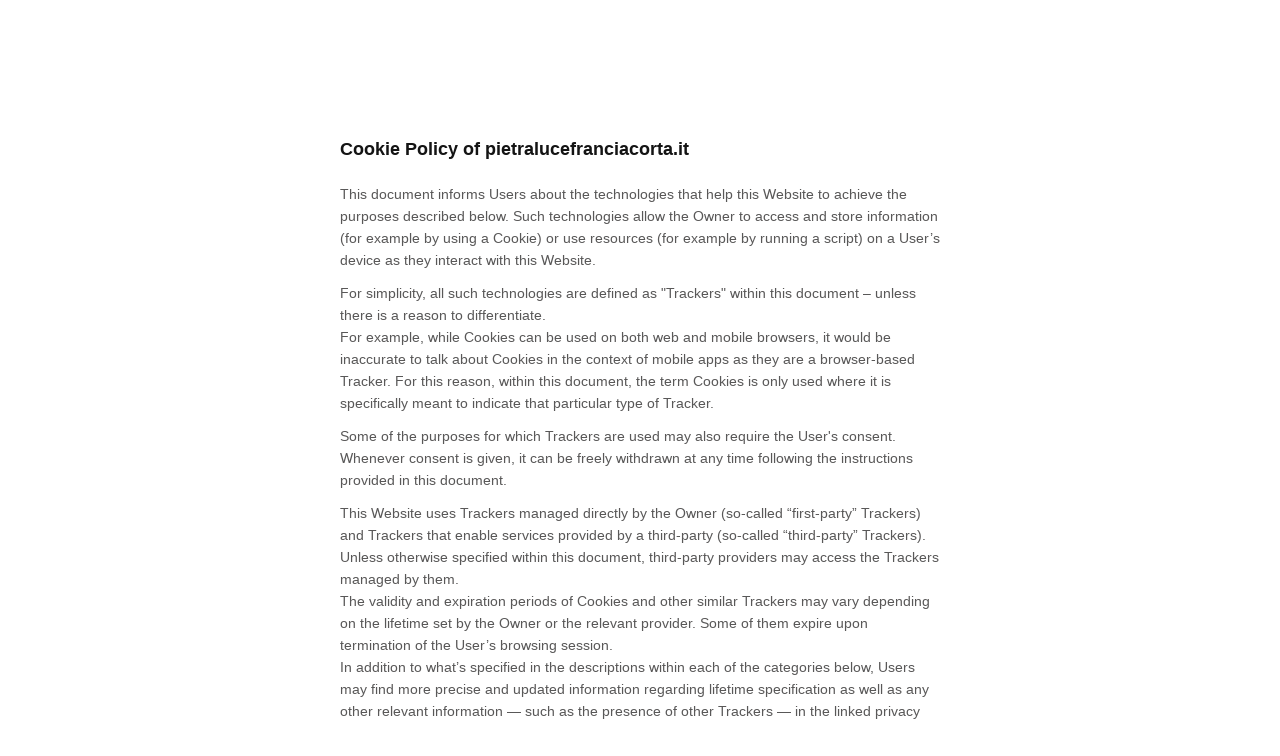

--- FILE ---
content_type: text/html; charset=utf-8
request_url: https://www.iubenda.com/privacy-policy/11571147/cookie-policy
body_size: 9086
content:
<!DOCTYPE HTML PUBLIC "-//W3C//DTD HTML 4.01//EN" "http://www.w3.org/TR/html4/strict.dtd">
<html id="iubenda_policy" class="iubenda_fixed_policy iubenda_vip_policy" lang="en">
<head>



	<title>Cookie Policy of pietralucefranciacorta.it</title>

  <meta http-equiv="Content-Language" content="en" />
  <meta http-equiv="Content-Type" content="text/html; charset=utf-8" />
  <meta http-equiv="date" content="2020-12-08">
  <meta http-equiv="last-modified" content="2025-11-03">
  <meta itemprop="name" content="Cookie Policy of pietralucefranciacorta.it">
  <meta itemprop="description" content="This Website collects some Personal Data from its Users." />
  <meta itemprop="image" content="https://www.iubenda.com/seo/assets/default.png" />
  <meta name="locale" content="en" />
  <meta name="title" content="This Website collects some Personal Data from its Users." />
  <meta name="description" content="This Website collects some Personal Data from its Users." />
  <meta name="image" content="https://www.iubenda.com/seo/assets/default.png" />
  <meta name="twitter:card" content="summary" />
  <meta name="twitter:title" content="Cookie Policy of pietralucefranciacorta.it" />
  <meta name="twitter:description" content="This Website collects some Personal Data from its Users." />
  <meta name="twitter:site" content="@iubenda" />
  <meta name="twitter:image:src" content="https://www.iubenda.com/seo/assets/default.png" />
  <meta property="og:title" content="Cookie Policy of pietralucefranciacorta.it">
  <meta property="og:description" content="This Website collects some Personal Data from its Users." />
  <meta property="og:image" content="https://www.iubenda.com/seo/assets/default.png" />
  <meta property="og:url" content="https://www.iubenda.com/privacy-policy/11571147/cookie-policy" />
  <meta property="og:site_name" content="iubenda" />
  <meta property="og:locale" content="en" />
  <meta property="og:type" content="website" />
  <meta property="fb:app_id" content="190131204371223" />
  <link rel="canonical" href="https://www.iubenda.com/privacy-policy/11571147/cookie-policy" />

  <meta name="viewport" content="width=device-width">

  <meta name="robots" content="noindex, follow">
  <link rel="stylesheet" href="/assets/privacy_policy-d946f10e9464ca0c03722d984ee43c4d47126a155ba6b7be2dc2ee131f923779.css" />
  <script src="/assets/privacy_policy-3cdbd3647d1b88f249f4cf4a3c1f0e73ad4f5e1296b457b9d16ffa69245198f2.js" nonce="414fa0ff01364ae3abf1d6b58f1b4f18519e294471ab0fb4274268f19cfeb3d4"></script>
  
</head>
<body>
  <script nonce="414fa0ff01364ae3abf1d6b58f1b4f18519e294471ab0fb4274268f19cfeb3d4">
//<![CDATA[

    var $body = $('body');

    // Add `all-collapsed` class to body in order to have all the expandable panel collapsed at page load and:
    // 1. avoid the closing animation
    // 2. allow all browsers (Firefox had issue) to scroll to an anchor if provided in the URL (e.g. #manage_cookies)
    // 3. done via JS in order to not have panels collapsed for browsers with disabled JS
    $body.addClass('all-collapsed')
      .on('click', '.expand .expand-click', function () {
        if ($body.hasClass('all-collapsed')) {
          // Remove `all-collapsed` class from the body and set all panels collapsed so toggleClass behaves as expected
          $('.expand-content').hide();
          $('.expand').addClass('collapsed');
          $body.removeClass('all-collapsed');
        }

        var $this = $(this);
        $this.parents('.expand').toggleClass('collapsed').toggleClass('expanded')
          .children('.expand-content').slideToggle('fast');
        $this.parents('.expand-item').toggleClass('hover');
        $this.children('.icon-17').toggleClass('icon-expand').toggleClass('icon-collapse');
      });

//]]>
</script>
  <div id="wbars_all">
  <div class="iub_container iub_base_container">
    <div id="wbars">
      <div class="iub_content legal_pp">
        <div class="one_line_col">
  <h2 style="padding-top: 0;">
  Cookie Policy of pietralucefranciacorta.it
</h2>


<p>
  This document informs Users about the technologies that help this Website to achieve the purposes described below. Such technologies allow the Owner to access and store information (for example by using a Cookie) or use resources (for example by running a script) on a User’s device as they interact with this Website.
</p>
<p>
  For simplicity, all such technologies are defined as "Trackers" within this document – unless there is a reason to differentiate.<br />
  For example, while Cookies can be used on both web and mobile browsers, it would be inaccurate to talk about Cookies in the context of mobile apps as they are a browser-based Tracker. For this reason, within this document, the term Cookies is only used where it is specifically meant to indicate that particular type of Tracker.
</p>

<p>Some of the purposes for which Trackers are used may also require the User's consent. Whenever consent is given, it can be freely withdrawn at any time following the instructions provided in this document.</p>



  <p>This Website uses Trackers managed directly by the Owner (so-called “first-party” Trackers) and Trackers that enable services provided by a third-party (so-called “third-party” Trackers). Unless otherwise specified within this document, third-party providers may access the Trackers managed by them.<br />
The validity and expiration periods of Cookies and other similar Trackers may vary depending on the lifetime set by the Owner or the relevant provider. Some of them expire upon termination of the User’s browsing session.<br />
In addition to what’s specified in the descriptions within each of the categories below, Users may find more precise and updated information regarding lifetime specification as well as any other relevant information — such as the presence of other Trackers — in the linked privacy policies of the respective third-party providers or by contacting the Owner.</p>


  


<h2>How this Website uses Trackers</h2>

  <h3 class="iub-purpose-stack iub-purpose-stack-1" >
    Necessary
  </h3>

  <p>This Website uses so-called “technical” Cookies and other similar Trackers to carry out activities that are strictly necessary for the operation or delivery of the Service.</p>

  
      <h4>Trackers managed directly by the Owner</h4>

      <ul class="for_boxes">
        
    <li>
  <details class="box_primary box_10 expand">
    <summary>
      <h3 class="w_icon_24 policyicon_purpose_12608666 iub-purpose iub-purpose-12608666">
        WooCommerce (this Website)
      </h3>
    </summary>

    <div class="details_body">
      <div class="wrap">
        <p>WooCommerce is a WordPress plugin used by this Website that allows the Owner to build and run an e-commerce website.</p>
      </div>

        <p>Personal Data processed: billing address, data relating to the point of sale, email address, name, order ID, payment info, phone number, shipping address, Trackers and Usage Data.</p>

      
      
      
      
      <p> Trackers duration:  <ul>  <li>wc_cart_created: indefinite</li>  <li>woocommerce_cart_hash: indefinite</li>  <li>woocommerce_items_in_cart: indefinite</li>  <li>woocommerce_recently_viewed: indefinite</li>  <li>wp_woocommerce_session_*: 2 days</li>   </ul>  </p>
      <!-- Service end -->
    </div>
  </details>
    </li>

      </ul>


    <h4>Trackers managed by third parties</h4>

    <ul class="for_boxes">
      
    <li>
  <details class="box_primary box_10 expand">
    <summary>
      <h3 class="w_icon_24 policyicon_purpose_6436682 iub-purpose iub-purpose-6436682">
        SiteGround Hosting (SiteGround Hosting Ltd.)
      </h3>
    </summary>

    <div class="details_body">
      <div class="wrap">
        <p>SiteGround Hosting is a hosting service provided by SiteGround Hosting Ltd., SG Hosting Inc. or by SiteGround Spain S.L., depending on how the Owner manages the Data processing.</p>
      </div>

        <p>Personal Data processed: Trackers, Usage Data and various types of Data as specified in the privacy policy of the service.</p>

      
      <p>Place of processing:  United Kingdom &ndash;  <a href="https://www.siteground.com/privacy.htm" target="_blank" rel="noopener noreferrer">Privacy Policy</a>;  United States &ndash;  <a href="https://www.siteground.com/privacy.htm" target="_blank" rel="noopener noreferrer">Privacy Policy</a>;  Netherlands &ndash;  <a href="https://www.siteground.com/privacy.htm" target="_blank" rel="noopener noreferrer">Privacy Policy</a>;  United States &ndash;  <a href="https://www.siteground.com/privacy.htm" target="_blank" rel="noopener noreferrer">Privacy Policy</a>;  United Kingdom &ndash;  <a href="https://www.siteground.com/privacy.htm" target="_blank" rel="noopener noreferrer">Privacy Policy</a>;  Netherlands &ndash;  <a href="https://www.siteground.com/privacy.htm" target="_blank" rel="noopener noreferrer">Privacy Policy</a>;  Spain &ndash;  <a href="https://www.siteground.com/privacy.htm" target="_blank" rel="noopener noreferrer">Privacy Policy</a>. </p>
      
      
      
      <!-- Service end -->
    </div>
  </details>
    </li>

    </ul>



  
  <h3 class="iub-purpose-stack iub-purpose-stack-2">
    Functionality
  </h3>

    <p>This Website uses Trackers to enable basic interactions and functionalities, allowing Users to access selected features of the Service and facilitating the User&#39;s communication with the Owner.</p>



    <h4>Trackers managed by third parties</h4>

    <ul class="for_boxes">
      
    <li>
  <details class="box_primary box_10 expand">
    <summary>
      <h3 class="w_icon_24 policyicon_purpose_6308373 iub-purpose iub-purpose-6308373">
        WordPress.com Single Sign On (Automattic Inc.)
      </h3>
    </summary>

    <div class="details_body">
      <div class="wrap">
        <p>WordPress.com Single Sign On is a registration and authentication service provided by Automattic Inc. or by Aut O’Mattic A8C Ireland Ltd., depending on how the Owner manages the Data processing, and is connected to the WordPress.com network.</p>
      </div>

        <p>Personal Data processed: Trackers and various types of Data as specified in the privacy policy of the service.</p>

      
      <p>Place of processing:  United States &ndash;  <a href="https://automattic.com/privacy/" target="_blank" rel="noopener noreferrer">Privacy Policy</a>;  Ireland &ndash;  <a href="https://automattic.com/privacy/" target="_blank" rel="noopener noreferrer">Privacy Policy</a>. </p>
      
      
      <p> Trackers duration:  <ul>  <li>tk_or: 5 years</li>  <li>tk_r3d: 3 days</li>  <li>tk_rl: duration of the session</li>   </ul>  </p>
      <!-- Service end -->
    </div>
  </details>
    </li>

    </ul>

  <h3 class="iub-purpose-stack iub-purpose-stack-3">
    Experience
  </h3>

    <p>This Website uses Trackers to improve the quality of the user experience and enable interactions with external content, networks and platforms.</p>



    <h4>Trackers managed by third parties</h4>

    <ul class="for_boxes">
      
    <li>
  <details class="box_primary box_10 expand">
    <summary>
      <h3 class="w_icon_24 policyicon_purpose_6308369 iub-purpose iub-purpose-6308369">
        Instagram widget (Meta Platforms, Inc.)
      </h3>
    </summary>

    <div class="details_body">
      <div class="wrap">
        <p>Instagram is an image visualization service provided by Meta Platforms, Inc. or by Meta Platforms Ireland Limited, depending on how the Owner manages the Data processing, that allows this Website to incorporate content of this kind on its pages.</p>
      </div>

        <p>Personal Data processed: Trackers and Usage Data.</p>

      
      <p>Place of processing:  United States &ndash;  <a href="https://help.instagram.com/519522125107875" target="_blank" rel="noopener noreferrer">Privacy Policy</a>;  Ireland &ndash;  <a href="https://help.instagram.com/519522125107875" target="_blank" rel="noopener noreferrer">Privacy Policy</a>. </p>
      
      
      
      <!-- Service end -->
    </div>
  </details>
    </li>
    <li>
  <details class="box_primary box_10 expand">
    <summary>
      <h3 class="w_icon_24 policyicon_purpose_6436679 iub-purpose iub-purpose-6436679">
        YouTube video widget (Google LLC)
      </h3>
    </summary>

    <div class="details_body">
      <div class="wrap">
        <p>YouTube is a video content visualization service provided by Google LLC or by Google Ireland Limited, depending on how the Owner manages the Data processing, that allows this Website to incorporate content of this kind on its pages.</p>
      </div>

        <p>Personal Data processed: Trackers and Usage Data.</p>

      
      <p>Place of processing:  United States &ndash;  <a href="https://business.safety.google/privacy/" target="_blank" rel="noopener noreferrer">Privacy Policy</a>;  Ireland &ndash;  <a href="https://business.safety.google/privacy/" target="_blank" rel="noopener noreferrer">Privacy Policy</a>. </p>
      
      
      <p> Trackers duration:  <ul>  <li>PREF: 8 months</li>  <li>VISITOR_INFO1_LIVE: 8 months</li>  <li>VISITOR_PRIVACY_METADATA: 7 months</li>  <li>YSC: duration of the session</li>  <li>YtIdbMeta:databases: duration of the session</li>  <li>iU5q-!O9@$: indefinite</li>  <li>yt-player-headers-readable: duration of the session</li>  <li>yt-remote-cast-available: indefinite</li>  <li>yt-remote-cast-installed: indefinite</li>  <li>yt-remote-connected-devices: duration of the session</li>  <li>yt-remote-device-id: duration of the session</li>  <li>yt-remote-fast-check-period: indefinite</li>  <li>yt-remote-session-app: indefinite</li>  <li>yt-remote-session-name: indefinite</li>  <li>ytidb::LAST_RESULT_ENTRY_KEY: duration of the session</li>   </ul>  </p>
      <!-- Service end -->
    </div>
  </details>
    </li>

    </ul>

  <h3 class="iub-purpose-stack iub-purpose-stack-4">
    Measurement
  </h3>

    <p>This Website uses Trackers to measure traffic and analyze User behavior to improve the Service.</p>


    <h4>Trackers managed directly by the Owner</h4>

    <ul class="for_boxes">
      
    <li>
  <details class="box_primary box_10 expand">
    <summary>
      <h3 class="w_icon_24 policyicon_purpose_12608668 iub-purpose iub-purpose-12608668">
        WooCommerce Order Attribution Tracking (this Website)
      </h3>
    </summary>

    <div class="details_body">
      <div class="wrap">
        <p>WooCommerce Order Attribution Tracking is an analytics feature of WooCommerce that connects data from online orders to marketing activities, channels, or campaigns in order to measure their efficacy.</p>
      </div>

        <p>Personal Data processed: page views, referral URL, Trackers and Usage Data.</p>

      
      
      
      
      <p> Trackers duration:  <ul>  <li>sbjs_current: indefinite</li>  <li>sbjs_current: indefinite</li>  <li>sbjs_current_add: indefinite</li>  <li>sbjs_first: indefinite</li>  <li>sbjs_first_add: indefinite</li>  <li>sbjs_first_add: indefinite</li>  <li>sbjs_migrations: indefinite</li>  <li>sbjs_session: 30 minutes</li>  <li>sbjs_udata: indefinite</li>  <li>sbjs_udata: indefinite</li>  <li>store_notice*: indefinite</li>   </ul>  </p>
      <!-- Service end -->
    </div>
  </details>
    </li>

    </ul>

    <h4>Trackers managed by third parties</h4>

    <ul class="for_boxes">
      
    <li>
  <details class="box_primary box_10 expand">
    <summary>
      <h3 class="w_icon_24 policyicon_purpose_6308371 iub-purpose iub-purpose-6308371">
        Wordpress Stats (Automattic Inc.)
      </h3>
    </summary>

    <div class="details_body">
      <div class="wrap">
        <p>Wordpress Stats is an analytics service provided by Automattic Inc. or by Aut O’Mattic A8C Ireland Ltd., depending on how the Owner manages the Data processing.</p>
      </div>

        <p>Personal Data processed: Trackers and Usage Data.</p>

      
      <p>Place of processing:  United States &ndash;  <a href="https://automattic.com/privacy/" target="_blank" rel="noopener noreferrer">Privacy Policy</a>;  Ireland &ndash;  <a href="https://automattic.com/privacy/" target="_blank" rel="noopener noreferrer">Privacy Policy</a>. </p>
      
      
      <p> Trackers duration:  <ul>  <li>tk_tc: duration of the session</li>   </ul>  </p>
      <!-- Service end -->
    </div>
  </details>
    </li>
    <li>
  <details class="box_primary box_10 expand">
    <summary>
      <h3 class="w_icon_24 policyicon_purpose_6436605 iub-purpose iub-purpose-6436605">
        Google Analytics (Universal Analytics) (Google LLC)
      </h3>
    </summary>

    <div class="details_body">
      <div class="wrap">
        <p>Google Analytics (Universal Analytics) is a web analysis service provided by Google LLC or by Google Ireland Limited, depending on how the Owner manages the Data processing, (“Google”). Google utilizes the Data collected to track and examine the use of this Website, to prepare reports on its activities and share them with other Google services.<br/>
Google may use the Data collected to contextualize and personalize the ads of its own advertising network.</p>

<p>In order to understand Google's use of Data, consult <a href="https://www.google.com/policies/privacy/partners/">Google's partner policy</a>.</p>
      </div>

        <p>Personal Data processed: Trackers and Usage Data.</p>

      
      <p>Place of processing:  United States &ndash;  <a href="https://business.safety.google/privacy/" target="_blank" rel="noopener noreferrer">Privacy Policy</a> &ndash; <a href="https://tools.google.com/dlpage/gaoptout?hl=en" onClick="javascript:return tryFunc('tryGaOptOut',{href:'https://tools.google.com/dlpage/gaoptout?hl=en'})" target="_blank">Opt Out</a>;  Ireland &ndash;  <a href="https://business.safety.google/privacy/" target="_blank" rel="noopener noreferrer">Privacy Policy</a> &ndash; <a href="https://tools.google.com/dlpage/gaoptout?hl=en" onClick="javascript:return tryFunc('tryGaOptOut',{href:'https://tools.google.com/dlpage/gaoptout?hl=en'})" target="_blank">Opt Out</a>. </p>
      
      
      <p> Trackers duration:  <ul>  <li>AMP_TOKEN: 1 hour</li>  <li>_ga: 2 years</li>  <li>_gac*: 3 months</li>  <li>_gat: 1 minute</li>  <li>_gid: 1 day</li>   </ul>  </p>
      <!-- Service end -->
    </div>
  </details>
    </li>
    <li>
  <details class="box_primary box_10 expand">
    <summary>
      <h3 class="w_icon_24 policyicon_purpose_12608660 iub-purpose iub-purpose-12608660">
        Google Analytics 4 (Google Ireland Limited)
      </h3>
    </summary>

    <div class="details_body">
      <div class="wrap">
        <p>Google Analytics 4 is a web analysis service provided by Google Ireland Limited (“Google”). Google utilizes the Data collected to track and examine the use of this Website, to prepare reports on its activities and share them with other Google services.
Google may use the Data collected to contextualize and personalize the ads of its own advertising network.
In Google Analytics 4, IP addresses are used at collection time and then discarded before Data is logged in any data center or server. Users can learn more by consulting <a href="https://support.google.com/analytics/answer/12017362?hl=en&amp;ref_topic=2919631">Google’s official documentation</a>.</p>

<p>In order to understand Google's use of Data, consult their <a href="https://policies.google.com/technologies/partner-sites">partner policy</a> and their <a href="https://business.safety.google/privacy/">Business Data page</a>.</p>
      </div>

        <p>Personal Data processed: number of Users, session statistics, Trackers and Usage Data.</p>

      
      <p>Place of processing:  Ireland &ndash;  <a href="https://business.safety.google/privacy/" target="_blank" rel="noopener noreferrer">Privacy Policy</a> &ndash; <a href="https://tools.google.com/dlpage/gaoptout?hl=en" target="_blank">Opt out</a>. </p>
      
      
      <p> Trackers duration:  <ul>  <li>_ga: 2 years</li>  <li>_ga_*: 2 years</li>   </ul>  </p>
      <!-- Service end -->
    </div>
  </details>
    </li>
    <li>
  <details class="box_primary box_10 expand">
    <summary>
      <h3 class="w_icon_24 policyicon_purpose_12608662 iub-purpose iub-purpose-12608662">
        Meta Events Manager (Meta Platforms Ireland Limited)
      </h3>
    </summary>

    <div class="details_body">
      <div class="wrap">
        <p>Meta Events Manager is an analytics service provided by Meta Platforms Ireland Limited. By integrating the Meta pixel, Meta Events Manager can give the Owner insights into the traffic and interactions on this Website.</p>
      </div>

        <p>Personal Data processed: browser information, browsing history, clicks, Data communicated while using the service, email address, page views, Trackers, unique device identifiers for advertising (Google Advertiser ID or IDFA, for example) and Usage Data.</p>

      
      <p>Place of processing:  Ireland &ndash;  <a href="https://www.facebook.com/about/privacy/" target="_blank" rel="noopener noreferrer">Privacy Policy</a> &ndash; <a href="https://www.facebook.com/help/247395082112892">Opt out</a>. </p>
      
      
      <p> Trackers duration:  <ul>  <li>_fbp: 3 months</li>  <li>lastExternalReferrer: duration of the session</li>  <li>lastExternalReferrerTime: duration of the session</li>   </ul>  </p>
      <!-- Service end -->
    </div>
  </details>
    </li>

    <li>
  <details class="box_primary box_10 expand">
    <summary>
      <h3 class="w_icon_24 policyicon_purpose_6436685 iub-purpose iub-purpose-6436685">
        Google Optimize  (Google LLC)
      </h3>
    </summary>

    <div class="details_body">
      <div class="wrap">
        <p>Google Optimize  is an A/B testing service provided by Google LLC or by Google Ireland Limited, depending on how the Owner manages the Data processing, ("Google").</p>

<p>Google may use Personal Data to contextualize and personalize the ads of its own advertising network.</p>
      </div>

        <p>Personal Data processed: Trackers and Usage Data.</p>

      
      <p>Place of processing:  United States &ndash;  <a href="https://policies.google.com/privacy" target="_blank" rel="noopener noreferrer">Privacy Policy</a>;  Ireland &ndash;  <a href="https://policies.google.com/privacy" target="_blank" rel="noopener noreferrer">Privacy Policy</a>. </p>
      
      
      <p> Trackers duration:  <ul>  <li>_gaexp: 3 months</li>  <li>_opt_awcid: 1 day</li>  <li>_opt_awgid: 1 day</li>  <li>_opt_awkid: 1 day</li>  <li>_opt_awmid: 1 day</li>  <li>_opt_expid: 10 seconds</li>  <li>_opt_utmc: 1 day</li>   </ul>  </p>
      <!-- Service end -->
    </div>
  </details>
    </li>
    <li>
  <details class="box_primary box_10 expand">
    <summary>
      <h3 class="w_icon_24 policyicon_purpose_6436687 iub-purpose iub-purpose-6436687">
        Google Optimize 360 (Google LLC)
      </h3>
    </summary>

    <div class="details_body">
      <div class="wrap">
        <p>Google Optimize 360 is an A/B testing service provided by Google LLC or by Google Ireland Limited, depending on how the Owner manages the Data processing, ("Google").</p>

<p>This service allows the Owner to target groups of Users on the base of their past use of this Website. Users that <a href="https://tools.google.com/dlpage/gaoptout?hl">opt-out</a> of tracking by Google Analytics will not be included in experiments created in Google Optimize 360.</p>

<p>Google may use Personal Data to contextualize and personalize the ads of its own advertising network.</p>
      </div>

        <p>Personal Data processed: Trackers and Usage Data.</p>

      
      <p>Place of processing:  United States &ndash;  <a href="https://policies.google.com/privacy" target="_blank" rel="noopener noreferrer">Privacy Policy</a>;  Ireland &ndash;  <a href="https://policies.google.com/privacy" target="_blank" rel="noopener noreferrer">Privacy Policy</a>. </p>
      
      
      <p> Trackers duration:  <ul>  <li>_gaexp: 3 months</li>  <li>_opt_awcid: 1 day</li>  <li>_opt_awgid: 1 day</li>  <li>_opt_awkid: 1 day</li>  <li>_opt_awmid: 1 day</li>  <li>_opt_expid: 10 seconds</li>  <li>_opt_utmc: 1 day</li>   </ul>  </p>
      <!-- Service end -->
    </div>
  </details>
    </li>

    </ul>

  <h3 class="iub-purpose-stack iub-purpose-stack-5">
    Marketing
  </h3>

    <p>This Website uses Trackers to deliver personalized ads or marketing content, and to measure their performance.</p>



    <h4>Trackers managed by third parties</h4>

    <ul class="for_boxes">
      
    <li>
  <details class="box_primary box_10 expand">
    <summary>
      <h3 class="w_icon_24 policyicon_purpose_12608664 iub-purpose iub-purpose-12608664">
        Meta ads conversion tracking (Meta pixel) (Meta Platforms Ireland Limited)
      </h3>
    </summary>

    <div class="details_body">
      <div class="wrap">
        <p>Meta ads conversion tracking (Meta pixel) is an analytics service provided by Meta Platforms Ireland Limited that connects data from the Meta Audience Network with actions performed on this Website. The Meta pixel tracks conversions that can be attributed to ads on Facebook, Instagram and Meta Audience Network.</p>
      </div>

        <p>Personal Data processed: Trackers and Usage Data.</p>

      
      <p>Place of processing:  Ireland &ndash;  <a href="https://www.facebook.com/privacy/policy/" target="_blank" rel="noopener noreferrer">Privacy Policy</a> &ndash; <a href="https://www.facebook.com/help/247395082112892" target="_blank">Opt out</a>. </p>
      
      
      <p> Trackers duration:  <ul>  <li>_fbc: 3 months</li>  <li>_fbp: 3 months</li>  <li>fr: 3 months</li>  <li>lastExternalReferrer: duration of the session</li>  <li>lastExternalReferrerTime: duration of the session</li>   </ul>  </p>
      <!-- Service end -->
    </div>
  </details>
    </li>

    <li>
  <details class="box_primary box_10 expand">
    <summary>
      <h3 class="w_icon_24 policyicon_purpose_12608674 iub-purpose iub-purpose-12608674">
        Vertigo Media (Vertigo Media Group)
      </h3>
    </summary>

    <div class="details_body">
      <div class="wrap">
        <p>Vertigo Media is an email address management and message sending service provided by Vertigo Media Group.</p>
      </div>

        <p>Personal Data processed: device information, email address, name, scroll-to-page interactions, Trackers, Usage Data and username.</p>

      
      <p>Place of processing:  United States &ndash;  <a href="https://vertigomediagrp.com/privacy-policy/" target="_blank" rel="noopener noreferrer">Privacy Policy</a>. </p>
      
      
      
      <!-- Service end -->
    </div>
  </details>
    </li>

    </ul>


  



  

  <h3 class="iub-subheading iub-subheading-manage-gdpr" id="manage_cookies">
    How to manage preferences and provide or withdraw consent on this Website
  </h3>

  <p>
      Whenever the use of Trackers is based on consent, users can provide or withdraw such consent by setting or updating their preferences via the relevant privacy choices panel available on this Website.
  </p>

    <p>With regard to any third-party Trackers, Users can manage their preferences via the related opt-out link (where provided), by using the means indicated in the third party's privacy policy, or by contacting the third party.</p>

  <h4>How to control or delete Cookies and similar technologies via your device settings</h4>

  <p> Users may use their own browser settings to:
<ul>
  <li>See what Cookies or other similar technologies have been set on the device;</li>
  <li>Block Cookies or similar technologies;</li>
  <li>Clear Cookies or similar technologies from the browser.</li>
</ul>
<p>The browser settings, however, do not allow granular control of consent by category.</p>


  <p>Users can, for example, find information about how to manage Cookies in the most commonly used browsers at the following addresses:</p>
<ul>
  <li><a rel="noopener nofollow" target="_blank" href="https://support.google.com/chrome/answer/95647?hl=en&p=cpn_cookies">Google Chrome</a></li>
  <li><a rel="noopener nofollow" target="_blank" href="https://support.mozilla.org/en-US/kb/enable-and-disable-cookies-website-preferences">Mozilla Firefox</a></li>
  <li><a rel="noopener nofollow" target="_blank" href="https://support.apple.com/guide/safari/manage-cookies-and-website-data-sfri11471/">Apple Safari</a></li>
  <li><a rel="noopener nofollow" target="_blank" href="http://windows.microsoft.com/en-us/windows-vista/block-or-allow-cookies">Microsoft Internet Explorer</a></li>
  <li><a rel="noopener nofollow" target="_blank" href="https://support.microsoft.com/en-us/help/4027947">Microsoft Edge</a></li>
  <li><a rel="noopener nofollow" target="_blank" href="https://support.brave.com/hc/en-us/articles/360022806212-How-do-I-use-Shields-while-browsing">Brave</a></li>
  <li><a rel="noopener nofollow" target="_blank" href="https://help.opera.com/en/latest/web-preferences/#cookies">Opera</a></li>
</ul>
<p>Users may also manage certain categories of Trackers used on mobile apps by opting out through relevant device settings such as the device advertising settings for mobile devices, or tracking settings in general (Users may open the device settings and look for the relevant setting).</p>


    <h4>How to opt out of interest-based advertising</h4>
    <p>Notwithstanding the above, Users may follow the instructions provided by <a target="_blank" rel="noopener nofollow" href="http://www.youronlinechoices.eu/">YourOnlineChoices</a> (EU and UK), the <a target="_blank" rel="noopener nofollow" href="https://thenai.org/about-online-advertising/">Network Advertising Initiative</a> (US) and the <a target="_blank" rel="noopener nofollow"  href="https://www.aboutads.info/consumers/">Digital Advertising Alliance</a> (US), <a target="_blank" rel="noopener nofollow" href="https://youradchoices.ca/understanding-online-advertising/">DAAC</a> (Canada), <a target="_blank" rel="noopener nofollow" href="http://www.ddai.info/optout">DDAI</a> (Japan) or other similar services. Such initiatives allow Users to select their tracking preferences for most of the advertising tools. The Owner thus recommends that Users make use of these resources in addition to the information provided in this document.
</p>
<p>
The Digital Advertising Alliance offers an application called <a target="_blank" rel="noopener nofollow" href="https://youradchoices.com/appchoices">AppChoices</a> that helps Users to control interest-based advertising on mobile apps.
</p>

  <h4>Consequences of denying the use of Trackers</h4>
  <p>Users are free to decide whether or not to allow the use of Trackers. However, please note that Trackers help this Website to provide a better experience and advanced functionalities to Users (in line with the purposes outlined in this document). Therefore, if the User chooses to block the use of Trackers, the Owner may be unable to provide related features.</p>



  

<h3 class="iub-subheading iub-subheading-owner-and-data-controller" id="owner_of_the_data">
  Owner and Data Controller
</h3>

<!-- Owner start -->
    <p>Pietraluce Franciacorta<br/>Via dei Patrioti, 33,<br/>25046, Cazzago San Martino (BS)</p>
    <p><strong>Owner contact email:</strong> info@pietralucefranciacorta.it</p>
<!-- Owner end -->

    <p>Since the use of third-party Trackers through this Website cannot be fully controlled by the Owner, any specific references to third-party Trackers are to be considered indicative. In order to obtain complete information, Users are kindly requested to consult the privacy policies of the respective third-party services listed in this document.</p>
  <p>Given the objective complexity surrounding tracking technologies, Users are encouraged to contact the Owner should they wish to receive any further information on the use of such technologies by this Website.</p>



</div>

<div class="one_line_col">
  <div class="box_primary box_10 definitions expand">
    <h3 class="expand-click w_icon_24 icon_ribbon">
      Definitions and legal references
    </h3>
    <div class="expand-content">
      <h4>Personal Data (or Data)</h4>
      <p>Any information that directly, indirectly, or in connection with other information — including a personal identification number — allows for the identification or identifiability of a natural person.</p>

      <h4>Usage Data</h4>
      <p>Information collected automatically through this Website (or third-party services employed in this Website), which can include: the IP addresses or domain names of the computers utilized by the Users who use this Website, the URI addresses (Uniform Resource Identifier), the time of the request, the method utilized to submit the request to the server, the size of the file received in response, the numerical code indicating the status of the server's answer (successful outcome, error, etc.), the country of origin, the features of the browser and the operating system utilized by the User, the various time details per visit (e.g., the time spent on each page within the Application) and the details about the path followed within the Application with special reference to the sequence of pages visited, and other parameters about the device operating system and/or the User's IT environment.</p>

      <h4>User</h4>
      <p>The individual using this Website who, unless otherwise specified, coincides with the Data Subject.</p>

      <h4>Data Subject</h4>
      <p>The natural person to whom the Personal Data refers.</p>

      <h4>Data Processor (or Processor)</h4>
      <p>The natural or legal person, public authority, agency or other body which processes Personal Data on behalf of the Controller, as described in this privacy policy.</p>

      <h4>Data Controller (or Owner)</h4>
      <p>The natural or legal person, public authority, agency or other body which, alone or jointly with others, determines the purposes and means of the processing of Personal Data, including the security measures concerning the operation and use of this Website. The Data Controller, unless otherwise specified, is the Owner of this Website.</p>

      <h4>This Website (or this Application)</h4>
      <p>The means by which the Personal Data of the User is collected and processed.</p>

      <h4>Service</h4>
      <p>The service provided by this Website as described in the relative terms (if available) and on this site/application.</p>

        <h4>European Union (or EU)</h4>
        <p>Unless otherwise specified, all references made within this document to the European Union include all current member states to the European Union and the European Economic Area.</p>

      <h4>Cookie</h4>
      <p>Cookies are Trackers consisting of small sets of data stored in the User's browser.</p>

      <h4>Tracker</h4>
      <p>Tracker indicates any technology - e.g Cookies, unique identifiers, web beacons, embedded scripts, e-tags and fingerprinting - that enables the tracking of Users, for example by accessing or storing information on the User’s device.</p>


      <hr />

      <h4>Legal information</h4>

      <p>This privacy policy relates solely to this Website, if not stated otherwise within this document.</p>
    </div>
  </div>
</div>



<div class="iub_footer">

  <p>
    Latest update: November 03, 2025
  </p>
  <p>
    
  </p>

  
  <p>
    This document has been created with the iubenda <a class="link-underline" href="https://www.iubenda.com/en/cookie-solution">Privacy and Cookie Policy Generator</a>. See also the <a  class="link-underline" href="https://www.iubenda.com/en/terms-and-conditions-generator">Terms and Conditions Generator</a>. <a class="link-underline" href="https://www.iubenda.com/en/">iubenda</a> hosts this content and only collects <a class="link-underline" href="https://www.iubenda.com/privacy-policy/65675001">the Personal Data strictly necessary</a> for it to be provided.
  </p>

          <a href="//www.iubenda.com/app/privacy-policy/11571147/legal?from_cookie_policy=true" class="show_comp_link iframe-preserve an-preserve">Show the complete Privacy Policy</a>

</div> <!-- /footer -->

<script nonce="414fa0ff01364ae3abf1d6b58f1b4f18519e294471ab0fb4274268f19cfeb3d4">
//<![CDATA[

  window.tryFunc = function(fName,args){
    if(typeof window[fName]==='function'){
      window[fName](args);
    }else{
      if(args){
        /* default behaviour is link */
        if(args.href){
          /* default link is target='_blank' */
          window.open(args.href)
        }
      }
    }
    return false; /* inhibit default behaviour */
  }

//]]>
</script>



      </div> <!-- /content -->
    </div> <!-- /wbars -->
  </div> <!-- /container base_container -->
</div> <!-- /wbars_wrapper -->




  <script nonce="414fa0ff01364ae3abf1d6b58f1b4f18519e294471ab0fb4274268f19cfeb3d4">
//<![CDATA[

    var privacyPolicy = new PrivacyPolicy({
      id:1839160,
      noBrand:true 
    })

    $(document).ready(function() {
      privacyPolicy.start();
    });

//]]>
</script>
</body>
</html>

